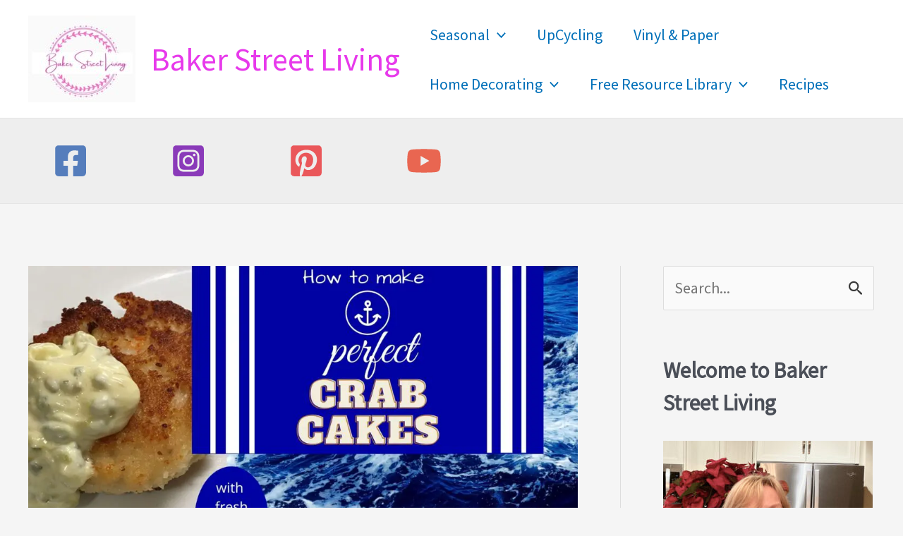

--- FILE ---
content_type: text/html; charset=utf-8
request_url: https://www.google.com/recaptcha/api2/aframe
body_size: 268
content:
<!DOCTYPE HTML><html><head><meta http-equiv="content-type" content="text/html; charset=UTF-8"></head><body><script nonce="i3dY43DzUlXD7UrJ64W_Rg">/** Anti-fraud and anti-abuse applications only. See google.com/recaptcha */ try{var clients={'sodar':'https://pagead2.googlesyndication.com/pagead/sodar?'};window.addEventListener("message",function(a){try{if(a.source===window.parent){var b=JSON.parse(a.data);var c=clients[b['id']];if(c){var d=document.createElement('img');d.src=c+b['params']+'&rc='+(localStorage.getItem("rc::a")?sessionStorage.getItem("rc::b"):"");window.document.body.appendChild(d);sessionStorage.setItem("rc::e",parseInt(sessionStorage.getItem("rc::e")||0)+1);localStorage.setItem("rc::h",'1768702113704');}}}catch(b){}});window.parent.postMessage("_grecaptcha_ready", "*");}catch(b){}</script></body></html>